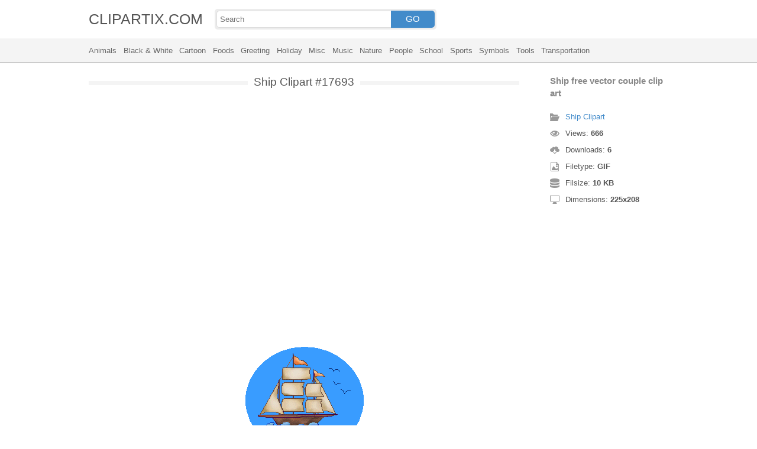

--- FILE ---
content_type: text/html; charset=UTF-8
request_url: https://clipartix.com/ship-clipart-image-17693/
body_size: 4060
content:
<!DOCTYPE html>
<html lang="en-US">
<head>
<meta charset="UTF-8" />
<meta name="viewport" content="width=device-width, initial-scale=1">
<link rel="stylesheet" type="text/css" href="https://clipartix.com/wp-content/themes/cliptix/style2.css?v=12" />
<link rel="shortcut icon" href="https://clipartix.com/wp-content/uploads/2016/03/favicon.ico" />
<title>Ship free vector couple clip art &#8211; Clipartix</title>
<meta name='robots' content='max-image-preview:large, max-snippet:-1, max-video-preview:-1' />
	<style>img:is([sizes="auto" i], [sizes^="auto," i]) { contain-intrinsic-size: 3000px 1500px }</style>
	<link rel="canonical" href="https://clipartix.com/ship-free-vector-couple-clip-art-image-17693/">
</head>
<body>
<header>
	<div class="head">
		<div class="wrap fix">
			<div class="lg left"><a href="https://clipartix.com">CLIPARTIX.COM</a></div>
			<div class="sf left">
				<form method="get" action="https://clipartix.com" class="fo fix">
					<input class="si" type="text" name="s" value="" placeholder="Search" />
					<button class="sb" type="submit">GO</button>
				</form>
			</div>
		</div>
	</div>
	<nav class="nm">
		<div class="wrap">
				<a href="https://clipartix.com/category/animals">Animals</a>
	<a href="https://clipartix.com/category/black-white">Black &amp; White</a>
	<a href="https://clipartix.com/category/cartoon">Cartoon</a>
	<a href="https://clipartix.com/category/foods">Foods</a>
	<a href="https://clipartix.com/category/greeting">Greeting</a>
	<a href="https://clipartix.com/category/holiday">Holiday</a>
	<a href="https://clipartix.com/category/misc">Misc</a>
	<a href="https://clipartix.com/category/music">Music</a>
	<a href="https://clipartix.com/category/nature">Nature</a>
	<a href="https://clipartix.com/category/people">People</a>
	<a href="https://clipartix.com/category/school">School</a>
	<a href="https://clipartix.com/category/sports">Sports</a>
	<a href="https://clipartix.com/category/symbols">Symbols</a>
	<a href="https://clipartix.com/category/tools">Tools</a>
	<a href="https://clipartix.com/category/transportation">Transportation</a>
		</div>
	</nav>
</header><div class="content attachment">
	<div class="wrap">
				<div class="main fix">
			<div class="entry left">
				<h1><span>Ship Clipart #17693</span></h1>
				<div class='banner'><script async src="//pagead2.googlesyndication.com/pagead/js/adsbygoogle.js"></script>
<!-- clipart -->
<ins class="adsbygoogle"
     style="display:block"
     data-ad-client="ca-pub-6252342313401110"
     data-ad-slot="8358334581"
     data-ad-format="rectangle,horizontal"></ins>
<script>
(adsbygoogle = window.adsbygoogle || []).push({});
</script></div>				<div class="img">
					<img width="225" height="208" src="https://clipartix.com/wp-content/uploads/2016/05/Ship-free-vector-couple-clip-art.gif" class="attachment-full size-full" alt="Ship free vector couple clip art" decoding="async" />				</div>
				<div class='banner'><script async src="//pagead2.googlesyndication.com/pagead/js/adsbygoogle.js"></script>
<!-- clipart -->
<ins class="adsbygoogle"
     style="display:block"
     data-ad-client="ca-pub-6252342313401110"
     data-ad-slot="8358334581"
     data-ad-format="rectangle,horizontal"></ins>
<script>
(adsbygoogle = window.adsbygoogle || []).push({});
</script></div>			</div>
			<div class="info right">
				<h3>Ship free vector couple clip art</h3>
				<span><i class="icon-cat"></i><a href="https://clipartix.com/ship-clipart">Ship Clipart</a> </span>
				<span><i class="icon-eye"></i>Views: <strong id="vi">665</strong> </span>
				<span><i class="icon-dl"></i>Downloads: <strong>6</strong> </span>
				<span><i class="icon-ext"></i>Filetype: <strong>GIF</strong> </span>
				<span><i class="icon-size"></i>Filsize: <strong>10 KB</strong> </span>
				<span><i class="icon-res"></i>Dimensions: <strong>225x208</strong> </span>
				<!--<span>: </span>-->
			</div>
		</div>
		<div class="clip sr fix">
			<div class="dl"><a href="#" onclick="document.getElementById('dlf').submit();return false;"><i class="icon-ext"></i>Download clip art</a></div>
			<div><a target="_blank" rel="nofollow" href="http://pinterest.com/pin/create/button/?url=https://clipartix.com/ship-free-vector-couple-clip-art-image-17693/&amp;media=http://clipartix.com/wp-content/uploads/2016/05/Ship-free-vector-couple-clip-art.gif&amp;description=Ship%20free%20vector%20couple%20clip%20art" class="pinit" title="Share on Pinterest!" onClick="window.open(this.href,'_blank','width=700,height=300');return false;"></a></div>
			<div class="fb-like" data-href="https://clipartix.com" data-layout="button" data-action="like" data-show-faces="false" data-share="false"></div>
			<div class="fb-share-button" data-href="https://clipartix.com/ship-free-vector-couple-clip-art-image-17693/"  data-type="button"></div>
			<div><a href="https://twitter.com/share" class="twitter-share-button" data-dnt="true" data-count="none" data-via="@clipartix">tweet</a></div>
			<div class="g-plusone" data-size="tall" data-annotation="none" data-href="https://clipartix.com/ship-free-vector-couple-clip-art-image-17693/"></div>
		</div>
		<div class="comment">
			<h2>Give your comments</h2>
			<div class="fb-comments" data-href="https://clipartix.com/ship-free-vector-couple-clip-art-image-17693/" data-numposts="5" data-colorscheme="light" data-width="100%"></div>
			<span class="clear pid" data-id="17693"></span>
		</div>
		<div class="box fix">
			<h2><span>Related Clip Art</span></h2>
			<div class="clear"></div>
			<div class="bi">
	<a href="https://clipartix.com/ship-clipart-clipart-cliparts-for-you-3-image-17640/" title="Ship clipart clipart cliparts for you 3" >
		<img width="425" height="350" src="https://clipartix.com/wp-content/uploads/2016/05/Ship-clipart-clipart-cliparts-for-you-3.jpg" class="attachment-full size-full" alt="Ship clipart clipart cliparts for you 3" decoding="async" fetchpriority="high" srcset="https://clipartix.com/wp-content/uploads/2016/05/Ship-clipart-clipart-cliparts-for-you-3.jpg 425w, https://clipartix.com/wp-content/uploads/2016/05/Ship-clipart-clipart-cliparts-for-you-3-170x140.jpg 170w" sizes="(max-width: 425px) 100vw, 425px" />	</a>
</div>
<div class="bi">
	<a href="https://clipartix.com/ship-clipart-clipart-cliparts-for-you-image-17628/" title="Ship clipart clipart cliparts for you" >
		<img width="579" height="452" src="https://clipartix.com/wp-content/uploads/2016/05/Ship-clipart-clipart-cliparts-for-you.jpg" class="attachment-full size-full" alt="Ship clipart clipart cliparts for you" decoding="async" srcset="https://clipartix.com/wp-content/uploads/2016/05/Ship-clipart-clipart-cliparts-for-you.jpg 579w, https://clipartix.com/wp-content/uploads/2016/05/Ship-clipart-clipart-cliparts-for-you-170x133.jpg 170w" sizes="(max-width: 579px) 100vw, 579px" />	</a>
</div>
<div class="bi">
	<a href="https://clipartix.com/cruise-ship-clipart-clipart-kid-image-17660/" title="Cruise ship clipart clipart kid" >
		<img width="491" height="524" src="https://clipartix.com/wp-content/uploads/2016/05/Cruise-ship-clipart-clipart-kid.gif" class="attachment-full size-full" alt="Cruise ship clipart clipart kid" decoding="async" loading="lazy" />	</a>
</div>
<div class="bi">
	<a href="https://clipartix.com/ship-clipart-clipart-cliparts-for-you-2-image-17633/" title="Ship clipart clipart cliparts for you 2" >
		<img width="300" height="223" src="https://clipartix.com/wp-content/uploads/2016/05/Ship-clipart-clipart-cliparts-for-you-2.jpg" class="attachment-full size-full" alt="Ship clipart clipart cliparts for you 2" decoding="async" loading="lazy" srcset="https://clipartix.com/wp-content/uploads/2016/05/Ship-clipart-clipart-cliparts-for-you-2.jpg 300w, https://clipartix.com/wp-content/uploads/2016/05/Ship-clipart-clipart-cliparts-for-you-2-170x126.jpg 170w" sizes="auto, (max-width: 300px) 100vw, 300px" />	</a>
</div>
<div class="bi">
	<a href="https://clipartix.com/columbus-ship-clipart-image-17715/" title="Columbus ship clipart" >
		<img width="439" height="410" src="https://clipartix.com/wp-content/uploads/2016/05/Columbus-ship-clipart.jpg" class="attachment-full size-full" alt="Columbus ship clipart" decoding="async" loading="lazy" />	</a>
</div>
<div class="bi">
	<a href="https://clipartix.com/animated-ship-clipart-image-17680/" title="Animated ship clipart" >
		<img width="738" height="402" src="https://clipartix.com/wp-content/uploads/2016/05/Animated-ship-clipart.jpg" class="attachment-full size-full" alt="Animated ship clipart" decoding="async" loading="lazy" srcset="https://clipartix.com/wp-content/uploads/2016/05/Animated-ship-clipart.jpg 738w, https://clipartix.com/wp-content/uploads/2016/05/Animated-ship-clipart-170x93.jpg 170w" sizes="auto, (max-width: 738px) 100vw, 738px" />	</a>
</div>
<div class="bi">
	<a href="https://clipartix.com/free-boats-and-ships-clipart-clip-art-pictures-graphics-4-clipartix-image-17653/" title="Free boats and ships clipart clip art pictures graphics 4 clipartix" >
		<img width="750" height="251" src="https://clipartix.com/wp-content/uploads/2016/05/Free-boats-and-ships-clipart-clip-art-pictures-graphics-4-clipartix.png" class="attachment-full size-full" alt="Free boats and ships clipart clip art pictures graphics 4 clipartix" decoding="async" loading="lazy" srcset="https://clipartix.com/wp-content/uploads/2016/05/Free-boats-and-ships-clipart-clip-art-pictures-graphics-4-clipartix.png 750w, https://clipartix.com/wp-content/uploads/2016/05/Free-boats-and-ships-clipart-clip-art-pictures-graphics-4-clipartix-170x57.png 170w" sizes="auto, (max-width: 750px) 100vw, 750px" />	</a>
</div>
<div class="bi">
	<a href="https://clipartix.com/free-vector-cargo-ships-free-vector-for-free-download-about-clip-art-image-17686/" title="Free vector cargo ships free vector for free download about clip art" >
		<img width="425" height="318" src="https://clipartix.com/wp-content/uploads/2016/05/Free-vector-cargo-ships-free-vector-for-free-download-about-clip-art.jpg" class="attachment-full size-full" alt="Free vector cargo ships free vector for free download about clip art" decoding="async" loading="lazy" srcset="https://clipartix.com/wp-content/uploads/2016/05/Free-vector-cargo-ships-free-vector-for-free-download-about-clip-art.jpg 425w, https://clipartix.com/wp-content/uploads/2016/05/Free-vector-cargo-ships-free-vector-for-free-download-about-clip-art-170x127.jpg 170w" sizes="auto, (max-width: 425px) 100vw, 425px" />	</a>
</div>
<div class="bi">
	<a href="https://clipartix.com/clipper-ship-clipart-clipart-kid-image-17670/" title="Clipper ship clipart clipart kid" >
		<img width="486" height="600" src="https://clipartix.com/wp-content/uploads/2016/05/Clipper-ship-clipart-clipart-kid.png" class="attachment-full size-full" alt="Clipper ship clipart clipart kid" decoding="async" loading="lazy" srcset="https://clipartix.com/wp-content/uploads/2016/05/Clipper-ship-clipart-clipart-kid.png 486w, https://clipartix.com/wp-content/uploads/2016/05/Clipper-ship-clipart-clipart-kid-138x170.png 138w" sizes="auto, (max-width: 486px) 100vw, 486px" />	</a>
</div>
<div class="bi">
	<a href="https://clipartix.com/ship-clipart-free-clipart-images-image-image-17632/" title="Ship clipart free clipart images image" >
		<img width="1000" height="896" src="https://clipartix.com/wp-content/uploads/2016/05/Ship-clipart-free-clipart-images-image.png" class="attachment-full size-full" alt="Ship clipart free clipart images image" decoding="async" loading="lazy" srcset="https://clipartix.com/wp-content/uploads/2016/05/Ship-clipart-free-clipart-images-image.png 1000w, https://clipartix.com/wp-content/uploads/2016/05/Ship-clipart-free-clipart-images-image-170x152.png 170w" sizes="auto, (max-width: 1000px) 100vw, 1000px" />	</a>
</div>
		</div>
		<a href="https://clipartix.com/ship-clipart" class="ar">&larr; see all Ship Clipart</a><br/>
				<div class="box fix">
			<h2><span>Last Added Clipart</span></h2>
			<div class="clear"></div>
			<div class="bi">
	<a href="https://clipartix.com/queen-crown-clipart" title="Queen Crown Clipart" >
		<img width="1920" height="1428" src="https://clipartix.com/wp-content/uploads/2024/02/queen-crown-clipart-clip-art.png" class="attachment-full size-full" alt="Queen crown clipart clip art" decoding="async" loading="lazy" srcset="https://clipartix.com/wp-content/uploads/2024/02/queen-crown-clipart-clip-art.png 1920w, https://clipartix.com/wp-content/uploads/2024/02/queen-crown-clipart-clip-art-170x126.png 170w" sizes="auto, (max-width: 1920px) 100vw, 1920px" />	</a>
</div>
<div class="bi">
	<a href="https://clipartix.com/pink-flower-clipart" title="Pink Flower Clipart" >
		<img width="2000" height="1990" src="https://clipartix.com/wp-content/uploads/2024/02/pink-flower-soft-decorative-clipart-image.png" class="attachment-full size-full" alt="Pink flower soft decorative clipart image" decoding="async" loading="lazy" srcset="https://clipartix.com/wp-content/uploads/2024/02/pink-flower-soft-decorative-clipart-image.png 2000w, https://clipartix.com/wp-content/uploads/2024/02/pink-flower-soft-decorative-clipart-image-170x170.png 170w" sizes="auto, (max-width: 2000px) 100vw, 2000px" />	</a>
</div>
<div class="bi">
	<a href="https://clipartix.com/corgi-clipart" title="Corgi Clipart" >
		<img width="1024" height="1087" src="https://clipartix.com/wp-content/uploads/2024/02/cute-corgi-drawings-clipart-logo.png" class="attachment-full size-full" alt="Cute corgi drawings clipart logo" decoding="async" loading="lazy" srcset="https://clipartix.com/wp-content/uploads/2024/02/cute-corgi-drawings-clipart-logo.png 1024w, https://clipartix.com/wp-content/uploads/2024/02/cute-corgi-drawings-clipart-logo-160x170.png 160w" sizes="auto, (max-width: 1024px) 100vw, 1024px" />	</a>
</div>
<div class="bi">
	<a href="https://clipartix.com/body-clipart" title="Body Clipart" >
		<img width="800" height="1814" src="https://clipartix.com/wp-content/uploads/2024/02/human-body-silhouette-clipart-image.png" class="attachment-full size-full" alt="Human body silhouette clipart image" decoding="async" loading="lazy" srcset="https://clipartix.com/wp-content/uploads/2024/02/human-body-silhouette-clipart-image.png 800w, https://clipartix.com/wp-content/uploads/2024/02/human-body-silhouette-clipart-image-75x170.png 75w" sizes="auto, (max-width: 800px) 100vw, 800px" />	</a>
</div>
<div class="bi">
	<a href="https://clipartix.com/birthday-party-clipart" title="Birthday Party Clipart" >
		<img width="1563" height="1920" src="https://clipartix.com/wp-content/uploads/2024/02/birthday-party-clipart-picture-2.png" class="attachment-full size-full" alt="Birthday party clipart picture 2" decoding="async" loading="lazy" srcset="https://clipartix.com/wp-content/uploads/2024/02/birthday-party-clipart-picture-2.png 1563w, https://clipartix.com/wp-content/uploads/2024/02/birthday-party-clipart-picture-2-138x170.png 138w" sizes="auto, (max-width: 1563px) 100vw, 1563px" />	</a>
</div>
<div class="bi">
	<a href="https://clipartix.com/lunch-box-clipart" title="Lunch Box Clipart" >
		<img width="750" height="612" src="https://clipartix.com/wp-content/uploads/2024/02/lunch-box-lunchbox-healthy-be-well-clipart-picture.png" class="attachment-full size-full" alt="Lunch box lunchbox healthy be well clipart picture" decoding="async" loading="lazy" srcset="https://clipartix.com/wp-content/uploads/2024/02/lunch-box-lunchbox-healthy-be-well-clipart-picture.png 750w, https://clipartix.com/wp-content/uploads/2024/02/lunch-box-lunchbox-healthy-be-well-clipart-picture-170x139.png 170w" sizes="auto, (max-width: 750px) 100vw, 750px" />	</a>
</div>
<div class="bi">
	<a href="https://clipartix.com/bowling-pin-clipart" title="Bowling Pin Clipart" >
		<img width="1479" height="1920" src="https://clipartix.com/wp-content/uploads/2024/02/bowling-pin-clipart-image.png" class="attachment-full size-full" alt="Bowling pin clipart image" decoding="async" loading="lazy" srcset="https://clipartix.com/wp-content/uploads/2024/02/bowling-pin-clipart-image.png 1479w, https://clipartix.com/wp-content/uploads/2024/02/bowling-pin-clipart-image-131x170.png 131w" sizes="auto, (max-width: 1479px) 100vw, 1479px" />	</a>
</div>
<div class="bi">
	<a href="https://clipartix.com/sunscreen-clipart" title="Sunscreen Clipart" >
		<img width="975" height="1920" src="https://clipartix.com/wp-content/uploads/2024/02/sunscreen-clipart-picture.png" class="attachment-full size-full" alt="Sunscreen clipart picture" decoding="async" loading="lazy" srcset="https://clipartix.com/wp-content/uploads/2024/02/sunscreen-clipart-picture.png 975w, https://clipartix.com/wp-content/uploads/2024/02/sunscreen-clipart-picture-86x170.png 86w" sizes="auto, (max-width: 975px) 100vw, 975px" />	</a>
</div>
<div class="bi">
	<a href="https://clipartix.com/rat-clipart" title="Rat Clipart" >
		<img width="1718" height="1920" src="https://clipartix.com/wp-content/uploads/2024/02/rat-clipart-clip-art.png" class="attachment-full size-full" alt="Rat clipart clip art" decoding="async" loading="lazy" srcset="https://clipartix.com/wp-content/uploads/2024/02/rat-clipart-clip-art.png 1718w, https://clipartix.com/wp-content/uploads/2024/02/rat-clipart-clip-art-152x170.png 152w" sizes="auto, (max-width: 1718px) 100vw, 1718px" />	</a>
</div>
<div class="bi">
	<a href="https://clipartix.com/eating-clipart" title="Eating Clipart" >
		<img width="918" height="900" src="https://clipartix.com/wp-content/uploads/2024/02/eating-clipart-of-people-vector.gif" class="attachment-full size-full" alt="Eating clipart of people vector" decoding="async" loading="lazy" />	</a>
</div>
		</div>
		<div class="breadcrumb">
			<div itemscope itemtype="http://data-vocabulary.org/Breadcrumb"><a href="https://clipartix.com" itemprop="url" rel="nofollow"><span itemprop="title">Home</span></a></div> &raquo; <div itemscope itemtype="http://data-vocabulary.org/Breadcrumb"><a href="https://clipartix.com/category/transportation" itemprop="url" rel="nofollow"><span itemprop="title">Transportation</span></a></div> &raquo; <div itemscope itemtype="http://data-vocabulary.org/Breadcrumb"><span itemprop="title">Ship free vector couple clip art</span></div>		</div>
		<form id="dlf" method="post" action="">
		<input type="hidden" name="pid" value="17693"/>
		<input type="hidden" name="n" value="Ship Clipart 17693"/>
		<input type="hidden" name="na" value="1"/>
		</form>
			</div>
</div>
<footer>
	<div class="wrap">
		<div class="foot fix">
			<div class="cpr left">&copy; 2026 Clipartix.com</div>
			<div class="pgs right"><a href="https://clipartix.com/contact/">Contact</a>&bull;<a href="https://clipartix.com/privacy/">Privacy</a>&bull;<a href="https://clipartix.com/sitemap/">Sitemap</a>&bull;<a href="https://clipartix.com/disclaimer/">Disclaimer</a>&bull;<a href="https://clipartix.com/copyright/">Copyright</a>&bull;<a href="https://clipartix.com/v2/">Webp Clipart</a></div>
		</div>
	</div>
</footer>
<script type="text/javascript" src="https://clipartix.com/wp-content/themes/cliptix/js/jquery.js"></script>
<script type="text/javascript" src="https://clipartix.com/wp-content/themes/cliptix/js/clip.js"></script>
<script>var ax="https://clipartix.com/wp-admin/admin-ajax.php";</script>
<div id="fb-root"></div>
<script>
(function(d, s, id){
var js, fjs = d.getElementsByTagName(s)[0];
if (d.getElementById(id)) return;
js = d.createElement(s); js.id = id;
js.src = "//connect.facebook.net/en_US/all.js#xfbml=1";
fjs.parentNode.insertBefore(js, fjs);
}(document, 'script', 'facebook-jssdk'));
jQuery(function(){
jQuery.post(ax,{action:"views_image",pid:jQuery(".pid").attr("data-id")},
function(vw){jQuery('#vi').html(vw);});
});
</script>
<script src="//platform.twitter.com/widgets.js" type="text/javascript"></script>
<script src="https://apis.google.com/js/platform.js" async defer></script>
<script type="text/javascript">
var sc_project=11845187; 
var sc_invisible=1; 
var sc_security="997a26a4"; 
</script>
<script type="text/javascript"
src="https://www.statcounter.com/counter/counter.js"
async></script>
<noscript><div class="statcounter"><a title="Web Analytics"
href="http://statcounter.com/" target="_blank"><img
class="statcounter"
src="//c.statcounter.com/11845187/0/997a26a4/1/" alt="Web
Analytics"></a></div></noscript>
</body>
</html>
<!-- Dynamic page generated in 0.024 seconds. -->
<!-- Cached page generated by WP-Super-Cache on 2026-02-02 13:30:37 -->

<!-- super cache -->

--- FILE ---
content_type: text/html; charset=UTF-8
request_url: https://clipartix.com/wp-admin/admin-ajax.php
body_size: -152
content:
666

--- FILE ---
content_type: text/html; charset=utf-8
request_url: https://accounts.google.com/o/oauth2/postmessageRelay?parent=https%3A%2F%2Fclipartix.com&jsh=m%3B%2F_%2Fscs%2Fabc-static%2F_%2Fjs%2Fk%3Dgapi.lb.en.2kN9-TZiXrM.O%2Fd%3D1%2Frs%3DAHpOoo_B4hu0FeWRuWHfxnZ3V0WubwN7Qw%2Fm%3D__features__
body_size: 160
content:
<!DOCTYPE html><html><head><title></title><meta http-equiv="content-type" content="text/html; charset=utf-8"><meta http-equiv="X-UA-Compatible" content="IE=edge"><meta name="viewport" content="width=device-width, initial-scale=1, minimum-scale=1, maximum-scale=1, user-scalable=0"><script src='https://ssl.gstatic.com/accounts/o/2580342461-postmessagerelay.js' nonce="9EjWg5aSb0vqO_ibmn6BAg"></script></head><body><script type="text/javascript" src="https://apis.google.com/js/rpc:shindig_random.js?onload=init" nonce="9EjWg5aSb0vqO_ibmn6BAg"></script></body></html>

--- FILE ---
content_type: text/html; charset=utf-8
request_url: https://www.google.com/recaptcha/api2/aframe
body_size: 266
content:
<!DOCTYPE HTML><html><head><meta http-equiv="content-type" content="text/html; charset=UTF-8"></head><body><script nonce="aaTNbnznv2XhOvRZfc1TVA">/** Anti-fraud and anti-abuse applications only. See google.com/recaptcha */ try{var clients={'sodar':'https://pagead2.googlesyndication.com/pagead/sodar?'};window.addEventListener("message",function(a){try{if(a.source===window.parent){var b=JSON.parse(a.data);var c=clients[b['id']];if(c){var d=document.createElement('img');d.src=c+b['params']+'&rc='+(localStorage.getItem("rc::a")?sessionStorage.getItem("rc::b"):"");window.document.body.appendChild(d);sessionStorage.setItem("rc::e",parseInt(sessionStorage.getItem("rc::e")||0)+1);localStorage.setItem("rc::h",'1770013841005');}}}catch(b){}});window.parent.postMessage("_grecaptcha_ready", "*");}catch(b){}</script></body></html>